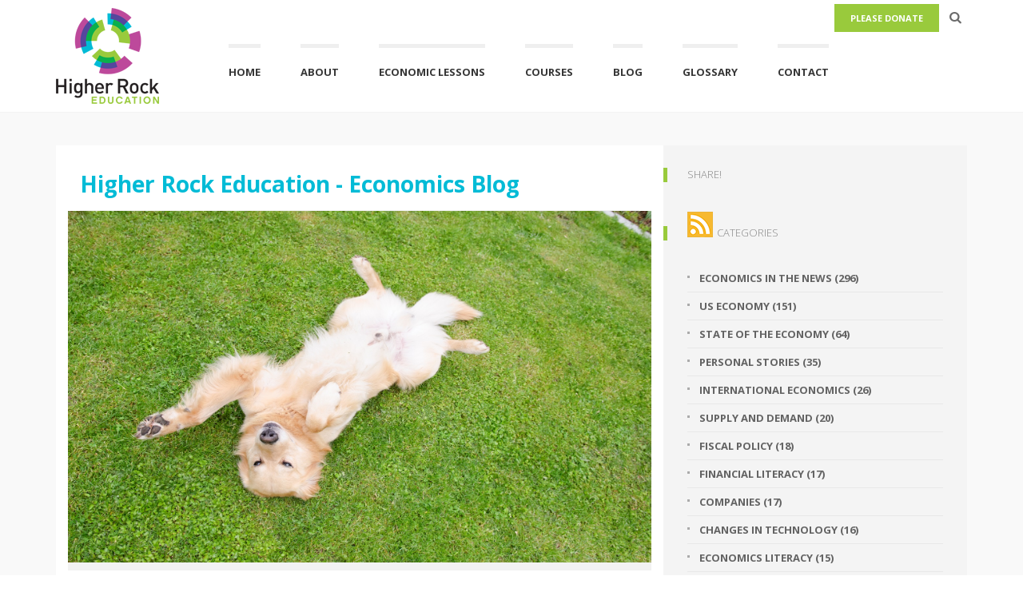

--- FILE ---
content_type: text/html; charset=utf-8
request_url: https://www.higherrockeducation.org/blog/5-economic-lessons-illustrated-by-my-dog
body_size: 8756
content:
<!DOCTYPE html><html lang="en">
    <head>
 <link media="all" rel="stylesheet" href="/cms-assets/css/main.css" nonce='d961ca969340afe91767609604c8c6aa'>
<title>5 Economic Lessons Illustrated By My Dog | Higher Rock Education</title>
<!-- Google tag (gtag.js) -->
<script async src="https://www.googletagmanager.com/gtag/js?id=G-D786JGW5ZN"></script>
<script>
  window.dataLayer = window.dataLayer || [];
  function gtag(){dataLayer.push(arguments);}
  gtag('js', new Date());

  gtag('config', 'G-D786JGW5ZN');
</script>        <meta charset="utf-8" />
        <meta http-equiv="X-UA-Compatible" content="IE=edge" />
        <meta name="viewport" content="width=device-width, initial-scale=1" />
        <!-- Styles -->
        <link href="//fonts.googleapis.com/css?family=Open+Sans:400,300,300italic,700,800" rel="stylesheet" type="text/css" /><!-- Google web fonts -->
        <link href="/font-awesome/css/font-awesome.min.css" rel="stylesheet" type="text/css" /><!-- font-awesome -->
        <link href="/js/dropdown-menu/dropdown-menu.css" rel="stylesheet" type="text/css" /><!-- dropdown-menu -->
        <link href="/bootstrap/css/bootstrap.min.css" rel="stylesheet" type="text/css" /><!-- Bootstrap -->
        <link href="/js/fancybox/jquery.fancybox.css" rel="stylesheet" type="text/css" /><!-- Fancybox -->
        <link href="/js/audioplayer/audioplayer.css" rel="stylesheet" type="text/css" /><!-- Audioplayer -->
        <link href="/style.css" rel="stylesheet" type="text/css" /><!-- theme styles -->
        <link rel="shortcut icon" href="/img/favicon.ico" type="image/x-icon" />
        <!-- Begin Make ProProfs iFrame Full Height to Fit Content of Quiz -->
        <script>
  function resizeIframe(obj) {
    obj.style.height = obj.contentWindow.document.body.scrollHeight + 'px';
  }
</script>
        <style>
            iframe.proprofs {
            border: 1px solid #CCC;
            }
        </style>
        <!-- Begin Make ProProfs iFrame Full Height to Fit Content of Quiz -->
    <meta name="description" content="My dog understands economics. Here are five economics lessons. I hope you enjoy them and maybe have a few laughs!"><link rel="canonical" href="https://www.higherrockeducation.org/blog/5-economic-lessons-illustrated-by-my-dog"> 
 </head>
    <body role="document" class="page">
        <!------Begin Header--------->
<!--<p style="color: #ffffff; text-align: center; font-weight: bold; display: block; padding: 10px 20px; font-size: 14px; line-height: 18px; background-color: red;">
Banner Message Goes Here.</p>-->
<!-- device test, don't remove. javascript needed! -->
<span class="visible-xs"></span><span class="visible-sm"></span><span class="visible-md"></span><span class="visible-lg"></span>
<!-- device test end -->
<div id="k-head" class="container"><!-- container + head wrapper -->
<div class="row"><!-- row -->
<div class="col-lg-12">
<nav class="k-functional-navig"><!-- functional navig -->
<div id="bt-toggle-search" class="search-icon text-center" style="margin-top: 10px;"><em class="s-open fa fa-search"></em><em class="s-close fa fa-times"></em></div>
<!-- toggle search button -->
<ul class="list-inline pull-right" style="margin-right: 30px;">
    <li>
    <p><strong><a href="/donations" class="login" style="font-weight: bold;" title="Button">Please Donate</a></strong>&nbsp;&nbsp;</p>
    </li>
</ul>
</nav><!-- functional navig end -->
<div id="k-site-logo" class="pull-left"><!-- site logo -->
<h1 class="k-logo">
<a href="/" title="Home Page">
<img src="/img/site-logo.png" alt="Site Logo" class="img-responsive" />
</a>
</h1>
<a id="mobile-nav-switch" href="#drop-down-left"><span class="alter-menu-icon"></span></a><!-- alternative menu button -->
</div>
<!-- site logo end -->
<nav id="k-menu" class="k-main-navig">
    <ul id="drop-down-left" class="k-dropdown-menu">
<li id="home"
>
	<a href="/"
>Home</a>
</li><li>
	<a href="/about"
>About</a>
    <ul>
<li>
	<a href="/about"
>Why Choose Higher Rock Education</a>
</li><li>
	<a href="/staff"
>Staff and Board of Advisors</a>
</li><li>
	<a href="/economic-passion"
>Our Passion</a>
</li><li>
	<a href="/testimonials"
>Testimonials</a>
</li><li>
	<a href="/partners"
>Partners</a>
</li>    </ul>
</li><li>
	<a href="/economic-lessons-catalog"
>Economic Lessons</a>
    <ul>
<li>
	<a href="/economic-lessons-catalog"
>All Lessons</a>
</li><li>
	<a href="/fundamental-economic-principle-lessons"
>Fundamental Economic Principles</a>
</li><li>
	<a href="/supply-and-demand-lessons"
>Supply and Demand</a>
</li><li>
	<a href="/factors-of-production-lessons"
>Factors of Production</a>
</li><li>
	<a href="/measuring-the-economy-lessons"
>Measuring the Economy</a>
</li><li>
	<a href="/managing-the-economy"
>Managing the Economy</a>
</li><li>
	<a href="/market-structures"
>Market Structures</a>
</li>    </ul>
</li><li>
	<a href="/full-courses"
>Courses</a>
</li><li id="news"
>
	<a href="/blog"
>Blog</a>
</li><li>
	<a href="/glossary"
>Glossary</a>
</li><li>
	<a href="/contact"
>Contact</a>
</li>    </ul>
</nav>


<!-- main navig end -->
</div>
</div>
<!-- row end -->
</div>
<!-- container + head wrapper end -->        <!------End Header--------->
        <div id="k-body"><!-- content wrapper -->
        <div class="container"><!-- container -->
        <div class="row"><!-- row -->
        <div id="k-top-search" class="col-lg-12 clearfix"><!-- top search -->
        <form action="/search-results" id="top-searchform" role="search">
            <div class="input-group">
                <input class="form-control" type="text" name="SearchKeyword" autocomplete="off" placeholder="Type in keyword(s) then hit Enter on keyboard"/>
            </div>
        </form>
        </div>
        <!-- top search end -->
        </div>
        <!-- row end -->
        <div class="k-breadcrumbs col-lg-12 clearfix"><!-- breadcrumbs -->
        <ol class="breadcrumb">
        </ol>
        </div>
        <!-- breadcrumbs end -->
        <div class="row no-gutter"><!-- row -->
        <div class="col-lg-8 col-md-8"><!-- doc body wrapper -->
    <div class="col-padded"><!-- inner custom column -->
        <div class="row gutter"><!-- row -->
            <div class="col-lg-12 col-md-12">
                <h1 class="page-title">Higher Rock Education - Economics Blog</h1>
                <!-- category title -->
            </div>
        </div>
        <!-- row end -->
        <div class="row gutter k-equal-height"><!-- row -->
            <figure class="news-featured-image">
                <img alt="" src="/img/blog/blog%20-%204-21-2017.jpg" class="img-responsive" />
            </figure>
            <div class="news-title-meta">
                <div class="news-meta">
                    <span class="news-meta-date">Friday, April 21, 2017</span>
                </div>
            </div>
            <div class="news-body">
                The nerdy economist is back to share five economics lessons that I have learned from my dog, Zoey. I hope you enjoy and maybe have a few laughs!<h2>Understanding your demand</h2><img alt="" src="/img/blog/dog%20with%20head%20on%20masters%20shoulder.jpg" style="border: 0px;"><br><br>
The <a href="http://www.higherrockeducation.org/glossary-of-terms/demand">demand</a> for a good or service is the amount buyers are willing to purchase at a given price over a given period. Businesses strive to understand the demand for the goods and services they offer. Good salespeople listen, listen, and listen some more. They know their customers! Businesses spend enormous sums of money on customer research. They want to understand their customers' needs and respond accordingly. <br><br>
I would bet my dog, Zoey, has better results. She spends every waking moment listening and being attentive to my desires. She will do anything to please me. Sometimes I think she understands what I want more than I do. For example, last week I was very irritated by a call from a very persistent salesman. Zoey sensed my displeasure and gave me her sympathetic look to try to comfort me. (It did.) To learn more about the importance of understanding demand, visit our free lesson <a href="http://www.higherrockeducation.org/supply-and-demand-lessons"><em>Demand – The Consumer's Perspective</em></a>.<h2>The need to ignore sunk costs</h2><img alt="" src="/img/blog/beagle.jpg" style="border: 0px;"><br><br>
Humans have difficulty letting go of the past. We make an investment and are inclined to hold it even when we have a loss because we have too much invested. The same is true of soured relationships we may stay in too long because we have so much time and energy invested in them. These are sunk costs and should not be considered. A <a href="http://www.higherrockeducation.org/glossary-of-terms/sunk-cost">sunk cost</a> is a past cost that is irretrievable. For example, an investor should not hold an investment – even if he has a loss in it – if he believes another investment would have a larger return in the future. Note that I did not say that sunk costs should be ignored. We should learn from our mistakes and move on. <br><br>
Lila, my daughter Hannah's dog, understands sunk costs. She never dwells on the past. Lila has been hit by accident several times when my daughter is putting Lila's leash on and her purse falls off her shoulder. Every time, Lila lets out a yelp, but returns with her tail wagging and quickly forgets. She acts as if it is her fault and is asking for forgiveness. But Lila has learned her lesson and tends to shy away from Hannah until she puts her bag down. Lila has learned – but forgets and does not let the past interfere with her relationship. To learn more about sunk costs visit our free lesson, <a href="http://www.higherrockeducation.org/fundamental-economic-principle-lessons"><em>Marginal Analysis – How Decisions are Made</em></a>.<h2>Return on investment doesn't tell the entire story</h2><h2><img alt="" src="/img/blog/lila%20backpack.jpg" style="border: 0px;"></h2>
A <a href="http://www.higherrockeducation.org/glossary-of-terms/return-on-investment-roi">return on investment</a> is a measure of profitability – it is the amount earned divided by the investment and converted to a percentage. A flaw is that it neglects non-monetary returns. Businesses invest in their brand image and community.  An excellent reputation pays enormous dividends. It attracts the best employees. Consumers are frequently willing to pay more for a good or service sold by a reputable company. However, putting a dollar figure on the return is very challenging.<br><br>
Let's face it - dogs can be very expensive. Zoey is more catered to than we are. Of course, we provide Zoey with the best dog food. We are quicker to take her to the vet than for us to visit our doctor if we get sick. We normally walk her three times a day. In return we receive unconditional love, companionship, loyalty, honesty, and exercise. (Her job is to walk us.) To learn more about return on investment visit our free lesson <a href="http://www.higherrockeducation.org/factors-of-production-lessons"><em>Capital – Financing Business Growth</em></a>.
<h2>The law of diminishing marginal utility</h2><img alt="" src="/img/blog/zoey%20with%20ball.jpg" style="border: 0px;"><br><br>
A dog receiving pats may be the only example of a good or service that fails to comply with the <a href="http://www.higherrockeducation.org/glossary-of-terms/law-of-diminishing-marginal-utility">law of diminishing marginal utility</a>. Economists refer to the law of diminishing marginal utility to describe the propensity for us to get tired of something and value it less the more we have. The law of diminishing marginal utility states that the satisfaction gained from each additional unit of a good or service consumed is less than the prior unit. For example, the first donut you eat tastes better than the fourth. <br><br>
I don't know about your dog, but Zoey never tires of being petted. In fact, I think she gets greater satisfaction the more I pet her. Initially she may lay contently, but after a while she lays on her back, spreads her legs wanting her tummy rubbed. When I quit, she immediately comes over and nudges me with her nose. She even talks to me! My hunch is that at some point she would tire of the attention, but that is long after I tire of petting her! To learn more about the law of diminishing marginal utility visit our free lesson, <a href="http://www.higherrockeducation.org/fundamental-economic-principle-lessons"><em>Marginal Analysis – How Decisions are Made</em></a>.<h2>Absolute advantage</h2><img alt="" src="/img/blog/guide%20dog.jpg" style="border: 0px;"><br><br>
Economists use the word <a href="http://www.higherrockeducation.org/glossary-of-terms/absolute-advantage">absolute advantage</a> to describe when a company, country, or individual can perform a task more efficiently than others. A fast, athletic runner has an absolute advantage over me, a sixty plus, pudgy, male in running a 100 meter race. <br><br>
Dogs work with and help humans in many jobs where they are better equipped because of their acute sense of smell and hearing. Some are listed below with links connecting them to YouTube videos illustrating their impressive abilities. <br><br><ul style="list-style-type: circle;"><li><span class="Apple-tab-span" style="white-space: pre;"></span><a href="https://www.youtube.com/watch?v=fh8XP7bTyb8">Dogs of War</a></li><li><span class="Apple-tab-span" style="white-space: pre;"></span><a href="https://www.youtube.com/watch?v=1JUf0VYjn1A">Buddy rescuing his family from a fire</a></li><li><span class="Apple-tab-span" style="white-space: pre;"></span><a href="https://www.youtube.com/watch?v=Qzf4hVT9pws">Piper protecting runways </a></li><li><span class="Apple-tab-span" style="white-space: pre;"></span><a href="https://www.youtube.com/watch?v=_mdoOC1PG9w">Chloe helping a blind girl run</a></li><li><span class="Apple-tab-span" style="white-space: pre;"></span><a href="https://www.youtube.com/watch?v=tMfQGN8ZbYw">Elsa comforting children in the hospital</a></li></ul><br>
To learn more about absolute advantage read our free lesson <a href="http://www.higherrockeducation.org/fundamental-economic-principle-lessons"><em>Comparative Advantage and Specialization</em></a>. <br><br>
 Zoey is a member of our family. She gives so much more than she receives and impresses us every day with her abilities – but I never knew she understood so many basic economic principles! Please share this blog with any teachers, students, or dog lovers who you believe would benefit from reading it. <div><br>
</div>
            </div>
            
        </div>
        <!-- row end -->
    </div>
    <!-- inner custom column end -->
</div>
<!-- doc body wrapper end -->
<div id="k-sidebar" class="col-lg-4 col-md-4"><!-- sidebar wrapper -->
    <div class="col-padded col-shaded"><!-- inner custom column -->
        <ul class="list-unstyled clear-margins"><!-- widgets -->
            <li class="widget-container widget_nav_menu"><!-- widget -->
                <h1 class="title-widget">Share!</h1>
                <!-- Go to www.addthis.com/dashboard to customize your tools -->
                <script type="text/javascript" src="//s7.addthis.com/js/300/addthis_widget.js#pubid=ra-5578a543406c3768" async="async"></script>
                <!-- Go to www.addthis.com/dashboard to customize your tools -->
                <div class="addthis_sharing_toolbox">
                    <a sw="1" catid="58,31357" id="rss" href="/RSSRetrieve.aspx?ID=31357&amp;Type=RSS20" target="_blank" style="display: inline; float: left; margin-right: 5px;"><img height="32" width="32" alt="RSS" src="/img/rss-icon-32.png" style="border-width: 0px; border-style: solid;" /></a>
                </div>
            </li>
            <li class="widget-container widget_nav_menu"><!-- widget -->
                <h1 class="title-widget">Categories</h1>
                <div class="blogpostcategories">
<ul>
        <li> 
            <a href="/blog?prop_ModuleId=1534&prop_ParentId=4520&prop_ItemCategories=Blog%2FEconomics%20in%20the%20News" title="Economics in the News">Economics in the News <span>(296)</span></a>
        </li>
        <li> 
            <a href="/blog?prop_ModuleId=1534&prop_ParentId=4520&prop_ItemCategories=Blog%2FUS%20Economy" title="US Economy">US Economy <span>(151)</span></a>
        </li>
        <li> 
            <a href="/blog?prop_ModuleId=1534&prop_ParentId=4520&prop_ItemCategories=Blog%2FState%20of%20the%20Economy" title="State of the Economy">State of the Economy <span>(64)</span></a>
        </li>
        <li> 
            <a href="/blog?prop_ModuleId=1534&prop_ParentId=4520&prop_ItemCategories=Blog%2FPersonal%20Stories" title="Personal Stories">Personal Stories <span>(35)</span></a>
        </li>
        <li> 
            <a href="/blog?prop_ModuleId=1534&prop_ParentId=4520&prop_ItemCategories=Blog%2FInternational%20Economics" title="International Economics">International Economics <span>(26)</span></a>
        </li>
        <li> 
            <a href="/blog?prop_ModuleId=1534&prop_ParentId=4520&prop_ItemCategories=Blog%2FSupply%20and%20Demand" title="Supply and Demand">Supply and Demand <span>(20)</span></a>
        </li>
        <li> 
            <a href="/blog?prop_ModuleId=1534&prop_ParentId=4520&prop_ItemCategories=Blog%2FFiscal%20Policy" title="Fiscal Policy">Fiscal Policy <span>(18)</span></a>
        </li>
        <li> 
            <a href="/blog?prop_ModuleId=1534&prop_ParentId=4520&prop_ItemCategories=Blog%2FFinancial%20Literacy" title="Financial Literacy">Financial Literacy <span>(17)</span></a>
        </li>
        <li> 
            <a href="/blog?prop_ModuleId=1534&prop_ParentId=4520&prop_ItemCategories=Blog%2FCompanies" title="Companies">Companies <span>(17)</span></a>
        </li>
        <li> 
            <a href="/blog?prop_ModuleId=1534&prop_ParentId=4520&prop_ItemCategories=Blog%2FChanges%20in%20Technology" title="Changes in Technology">Changes in Technology <span>(16)</span></a>
        </li>
        <li> 
            <a href="/blog?prop_ModuleId=1534&prop_ParentId=4520&prop_ItemCategories=Blog%2FEconomics%20Literacy" title="Economics Literacy">Economics Literacy <span>(15)</span></a>
        </li>
        <li> 
            <a href="/blog?prop_ModuleId=1534&prop_ParentId=4520&prop_ItemCategories=Blog%2FHistory%20and%20Holidays" title="History and Holidays">History and Holidays <span>(11)</span></a>
        </li>
        <li> 
            <a href="/blog?prop_ModuleId=1534&prop_ParentId=4520&prop_ItemCategories=Blog%2FQuizzes" title="Quizzes">Quizzes <span>(11)</span></a>
        </li>
        <li> 
            <a href="/blog?prop_ModuleId=1534&prop_ParentId=4520&prop_ItemCategories=Blog%2FMonetary%20Policy" title="Monetary Policy">Monetary Policy <span>(11)</span></a>
        </li>
        <li> 
            <a href="/blog?prop_ModuleId=1534&prop_ParentId=4520&prop_ItemCategories=Blog%2FScripture%20Lessons" title="Scripture Lessons">Scripture Lessons <span>(10)</span></a>
        </li>
        <li> 
            <a href="/blog?prop_ModuleId=1534&prop_ParentId=4520&prop_ItemCategories=Blog%2FStock%20Market" title="Stock Market">Stock Market <span>(10)</span></a>
        </li>
        <li> 
            <a href="/blog?prop_ModuleId=1534&prop_ParentId=4520&prop_ItemCategories=Blog%2FHigher%20Rock" title="Higher Rock">Higher Rock <span>(8)</span></a>
        </li>
        <li> 
            <a href="/blog?prop_ModuleId=1534&prop_ParentId=4520&prop_ItemCategories=Blog%2FEntrepreneurship" title="Entrepreneurship">Entrepreneurship <span>(7)</span></a>
        </li>
        <li> 
            <a href="/blog?prop_ModuleId=1534&prop_ParentId=4520&prop_ItemCategories=Blog%2FTaxes" title="Taxes">Taxes <span>(6)</span></a>
        </li>
        <li> 
            <a href="/blog?prop_ModuleId=1534&prop_ParentId=4520&prop_ItemCategories=Blog%2FFactors%20of%20Production" title="Factors of Production">Factors of Production <span>(6)</span></a>
        </li>
        <li> 
            <a href="/blog?prop_ModuleId=1534&prop_ParentId=4520&prop_ItemCategories=Blog%2FHealthcare" title="Healthcare">Healthcare <span>(6)</span></a>
        </li>
        <li> 
            <a href="/blog?prop_ModuleId=1534&prop_ParentId=4520&prop_ItemCategories=Blog%2F2016%20Presidential%20Election" title="2016 Presidential Election">2016 Presidential Election <span>(6)</span></a>
        </li>
        <li> 
            <a href="/blog?prop_ModuleId=1534&prop_ParentId=4520&prop_ItemCategories=Blog%2FNational%20Debt" title="National Debt">National Debt <span>(5)</span></a>
        </li>
        <li> 
            <a href="/blog?prop_ModuleId=1534&prop_ParentId=4520&prop_ItemCategories=Blog%2FEconomics%20of%20Sports" title="Economics of Sports">Economics of Sports <span>(5)</span></a>
        </li>
        <li> 
            <a href="/blog?prop_ModuleId=1534&prop_ParentId=4520&prop_ItemCategories=Blog%2FScarcity" title="Scarcity">Scarcity <span>(5)</span></a>
        </li>
        <li> 
            <a href="/blog?prop_ModuleId=1534&prop_ParentId=4520&prop_ItemCategories=Blog%2FOpportunity%20Cost" title="Opportunity Cost">Opportunity Cost <span>(4)</span></a>
        </li>
        <li> 
            <a href="/blog?prop_ModuleId=1534&prop_ParentId=4520&prop_ItemCategories=Blog%2FEconomic%20Humor" title="Economic Humor">Economic Humor <span>(3)</span></a>
        </li>
        <li> 
            <a href="/blog?prop_ModuleId=1534&prop_ParentId=4520&prop_ItemCategories=Blog" title="Blog">Blog <span>(3)</span></a>
        </li>
        <li> 
            <a href="/blog?prop_ModuleId=1534&prop_ParentId=4520&prop_ItemCategories=Blog%2FBrexit" title="Brexit">Brexit <span>(3)</span></a>
        </li>
</ul>                </div>
            </li>
        </ul>
        <!-- widgets end -->
    </div>
    <!-- inner custom column end -->
</div>
<!-- sidebar wrapper end -->

        </div>
        <!-- row end -->
        </div>
        <!-- container end -->
        </div>
        <!-- content wrapper end -->
        <!------Footer Begin-------->
<div id="k-footer"><!-- footer -->
<div class="container"><!-- container -->
<div class="row no-gutter"><!-- row -->
<div class="col-lg-3 col-md-3"><!-- widgets column left -->
<div class="col-padded col-naked">
<ul class="list-unstyled clear-margins">
    <!-- widgets -->
    <li class="widget-container widget_nav_menu"><!-- widgets list -->
    <h1 class="title-widget">Quick Links</h1>
<nav class="footer_-_quick_links">
	<ul>
<li>
	<a href="/"
>Home</a>
</li><li>
	<a href="/economic-lessons-catalog"
>Economics Lessons</a>
</li><li>
	<a href="/glossary"
>Glossary</a>
</li><li>
	<a href="/blog"
>Blog</a>
</li>	</ul>
</nav>    </li>
</ul>
</div>
</div>
<!-- widgets column left end -->
<div class="col-lg-3 col-md-3"><!-- widgets column left -->
<div class="col-padded col-naked">
<ul class="list-unstyled clear-margins">
    <!-- widgets -->
    <li class="widget-container widget_nav_menu"><!-- widgets list -->
    <h1 class="title-widget">Information</h1>
<nav class="footer_-_information">
	<ul>
<li>
	<a href="/about"
>About Us</a>
</li><li>
	<a href="/privacy-policy"
>Privacy Policy</a>
</li><li>
	<a href="/terms-of-use"
>Terms of Use</a>
</li><li>
	<a href="/contact"
>Contact Us</a>
</li>	</ul>
</nav>    </li>
</ul>
</div>
</div>
<!-- widgets column left end -->
<div class="col-lg-3 col-md-3"><!-- widgets column left -->
<div class="col-padded col-naked">
<ul class="list-unstyled clear-margins">
    <!-- widgets -->
    <li class="widget-container widget_nav_menu"><!-- widgets list -->
    <!--<h1 class="title-widget">Newsletter Signup</h1> -->
    <!-- Begin MailChimp Signup Button -->
    <!--<script type="text/javascript" src="//downloads.mailchimp.com/js/signup-forms/popup/embed.js" data-dojo-config="usePlainJson: true, isDebug: false"></script>
    <script type="text/javascript">require(["mojo/signup-forms/Loader"], function(L) { L.start({"baseUrl":"mc.us3.list-manage.com","uuid":"e7f6a6ae6ab2c490ca45eca2f","lid":"fa0d6611b2"}) })</script>-->
    <!-- End MailChimp Signup Button -->
    </li>
</ul>
</div>
</div>
<!-- widgets column left end -->
<div class="col-lg-3 col-md-3"><!-- widgets column center -->
<div class="col-padded col-naked">
<ul class="list-unstyled clear-margins">
    <!-- widgets -->
    <li class="widget-container widget_recent_news"><!-- widgets list -->
    <h1 class="title-widget">Contact Information</h1>
    <div>
    <h2 class="title-median m-contact-subject" itemprop="name">Higher Rock Education and Learning, Inc.</h2>
    <div class="m-contact-address" itemprop="address"> <span class="m-contact-street" itemprop="street-address">1036 Steinbeck Drive<br />
    </span><span class="m-contact-city-region"><span class="m-contact-city" itemprop="locality">Durham</span>, <span class="m-contact-zip" itemprop="postal-code">27703</span> <span class="m-contact-region" itemprop="region">NC</span> USA</span><br />
    </div>
    </div>
    <div class="social-icons">
    <ul class="list-unstyled list-inline">
        <li><a href="mailto:info@higherrockeducation.com" title="Contact us"><em class="fa fa-envelope"></em></a> </li>
        <li><a href="https://www.pinterest.com/higherrocked/" title="Pinterest"><em class="fa fa-pinterest" target="blank"></em></a> </li>
        <li><a href="https://twitter.com/HigherRockEd" title="Twitter"><em class="fa fa-twitter" target="blank"></em></a> </li>
        <li><a href="https://www.facebook.com/pages/Higher-Rock-Education/129013913935505" title="Facebook" target="blank"><em class="fa fa-facebook"></em></a> </li>
    </ul>
    </div>
    </li>
</ul>
</div>
</div>
<!-- widgets column center end -->
</div>
<!-- row end -->
</div>
<!-- container end -->
</div>
<!-- footer end -->
<div id="k-subfooter"><!-- subfooter -->
<div class="container"><!-- container -->
<div class="row"><!-- row -->
<div class="col-lg-12">
<p class="copy-text text-inverse" style="text-transform: none !important;">&copy; <script>document.write(new Date().getFullYear())</script> Higher Rock Education and Learning, Inc. All rights reserved. No portion of this site may be copied or distributed by any means, including electronic distribution without the express written consent of Higher Rock Education and Learning, Inc.</p>
</div>
</div>
<!-- row end -->
</div>
<!-- container end -->
</div>
<!-- subfooter end -->

<!--<script src="/js/mailchimp_popup.js"></script>-->
        <!------Footer End-------->
        <!-- jquery -->
        <script src="/jquery/jquery-2.1.1.min.js"></script>
        <script src="/jquery/jquery-migrate-1.2.1.min.js"></script>
        <!-- Bootstrap -->
        <script src="/bootstrap/js/bootstrap.min.js"></script>
        <!-- Drop-down -->
        <script src="/js/dropdown-menu/dropdown-menu.js"></script>
        <!-- Fancybox -->
        <script src="/js/fancybox/jquery.fancybox.pack.js"></script>
        <script src="/js/fancybox/jquery.fancybox-media.js"></script>
        <!-- Fancybox media -->
        <!-- Responsive videos -->
        <script src="/js/jquery.fitvids.js"></script>
        <!-- Audio player -->
        <script src="/js/audioplayer/audioplayer.min.js"></script>
        <!-- Pie charts -->
        <script src="/js/jquery.easy-pie-chart.js"></script>
        <!-- Google Maps -->
        <script src="//maps.googleapis.com/maps/api/js?sensor=true"></script>
        <!-- Theme -->
        <script src="/js/theme.js"></script>
        <script src="/js/selected-nav.js"></script>
        <script src="/js/main.js"></script>
    </body>
</html>